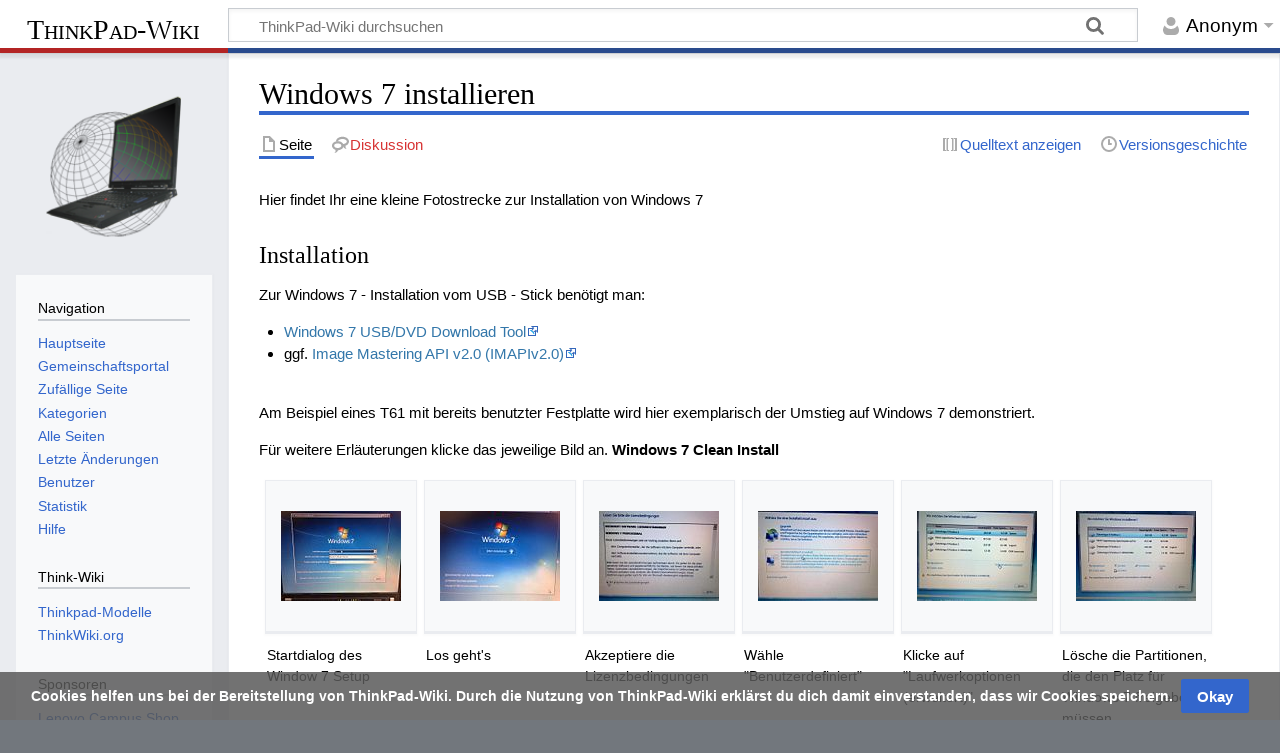

--- FILE ---
content_type: text/html; charset=UTF-8
request_url: https://thinkwiki.de/Windows_7_installieren
body_size: 6867
content:
<!DOCTYPE html>
<html class="client-nojs" lang="de" dir="ltr">
<head>
<meta charset="UTF-8">
<title>Windows 7 installieren – ThinkPad-Wiki</title>
<script>document.documentElement.className="client-js";RLCONF={"wgBreakFrames":false,"wgSeparatorTransformTable":[",\t.",".\t,"],"wgDigitTransformTable":["",""],"wgDefaultDateFormat":"dmy","wgMonthNames":["","Januar","Februar","März","April","Mai","Juni","Juli","August","September","Oktober","November","Dezember"],"wgRequestId":"92f75b500948c9a16fe05bbc","wgCanonicalNamespace":"","wgCanonicalSpecialPageName":false,"wgNamespaceNumber":0,"wgPageName":"Windows_7_installieren","wgTitle":"Windows 7 installieren","wgCurRevisionId":21585,"wgRevisionId":21585,"wgArticleId":1345,"wgIsArticle":true,"wgIsRedirect":false,"wgAction":"view","wgUserName":null,"wgUserGroups":["*"],"wgCategories":["Windows","HowTo","Installation"],"wgPageViewLanguage":"de","wgPageContentLanguage":"de","wgPageContentModel":"wikitext","wgRelevantPageName":"Windows_7_installieren","wgRelevantArticleId":1345,"wgIsProbablyEditable":false,"wgRelevantPageIsProbablyEditable":false,"wgRestrictionEdit":[],"wgRestrictionMove":[]};
RLSTATE={"site.styles":"ready","user.styles":"ready","user":"ready","user.options":"loading","mediawiki.page.gallery.styles":"ready","skins.timeless":"ready","ext.CookieWarning.styles":"ready","oojs-ui-core.styles":"ready","oojs-ui.styles.indicators":"ready","mediawiki.widgets.styles":"ready","oojs-ui-core.icons":"ready"};RLPAGEMODULES=["site","mediawiki.page.ready","skins.timeless.js","ext.CookieWarning"];</script>
<script>(RLQ=window.RLQ||[]).push(function(){mw.loader.impl(function(){return["user.options@12s5i",function($,jQuery,require,module){mw.user.tokens.set({"patrolToken":"+\\","watchToken":"+\\","csrfToken":"+\\"});
}];});});</script>
<link rel="stylesheet" href="/load.php?lang=de&amp;modules=ext.CookieWarning.styles%7Cmediawiki.page.gallery.styles%7Cmediawiki.widgets.styles%7Coojs-ui-core.icons%2Cstyles%7Coojs-ui.styles.indicators%7Cskins.timeless&amp;only=styles&amp;skin=timeless">
<script async="" src="/load.php?lang=de&amp;modules=startup&amp;only=scripts&amp;raw=1&amp;skin=timeless"></script>
<!--[if IE]><link rel="stylesheet" href="/skins/Timeless/resources/IE9fixes.css?ffe73" media="screen"><![endif]-->
<meta name="ResourceLoaderDynamicStyles" content="">
<link rel="stylesheet" href="/load.php?lang=de&amp;modules=site.styles&amp;only=styles&amp;skin=timeless">
<meta name="generator" content="MediaWiki 1.43.3">
<meta name="robots" content="max-image-preview:standard">
<meta name="format-detection" content="telephone=no">
<meta name="viewport" content="width=device-width, initial-scale=1.0, user-scalable=yes, minimum-scale=0.25, maximum-scale=5.0">
<link rel="search" type="application/opensearchdescription+xml" href="/rest.php/v1/search" title="ThinkPad-Wiki (de)">
<link rel="EditURI" type="application/rsd+xml" href="https://thinkwiki.de/api.php?action=rsd">
<link rel="alternate" type="application/atom+xml" title="Atom-Feed für „ThinkPad-Wiki“" href="/index.php?title=Spezial:Letzte_%C3%84nderungen&amp;feed=atom">
 <script async src="https://pagead2.googlesyndication.com/pagead/js/adsbygoogle.js?client=ca-pub-3479165638741135"
     crossorigin="anonymous"></script>
</head>
<body class="mediawiki ltr sitedir-ltr mw-hide-empty-elt ns-0 ns-subject page-Windows_7_installieren rootpage-Windows_7_installieren skin-timeless action-view skin--responsive"><div id="mw-wrapper"><div id="mw-header-container" class="ts-container"><div id="mw-header" class="ts-inner"><div id="user-tools"><div id="personal"><h2><span>Anonym</span></h2><div id="personal-inner" class="dropdown"><div role="navigation" class="mw-portlet" id="p-personal" title="Benutzermenü" aria-labelledby="p-personal-label"><h3 id="p-personal-label" lang="de" dir="ltr">Nicht angemeldet</h3><div class="mw-portlet-body"><ul lang="de" dir="ltr"><li id="pt-login" class="mw-list-item"><a href="/index.php?title=Spezial:Anmelden&amp;returnto=Windows+7+installieren" title="Sich anzumelden wird gerne gesehen, ist jedoch nicht zwingend erforderlich. [o]" accesskey="o"><span>Anmelden</span></a></li></ul></div></div></div></div></div><div id="p-logo-text" class="mw-portlet" role="banner"><a id="p-banner" class="mw-wiki-title" href="/Hauptseite">ThinkPad-Wiki</a></div><div class="mw-portlet" id="p-search"><h3 lang="de" dir="ltr"><label for="searchInput">Suche</label></h3><form action="/index.php" id="searchform"><div id="simpleSearch"><div id="searchInput-container"><input type="search" name="search" placeholder="ThinkPad-Wiki durchsuchen" aria-label="ThinkPad-Wiki durchsuchen" autocapitalize="sentences" title="ThinkPad-Wiki durchsuchen [f]" accesskey="f" id="searchInput"></div><input type="hidden" value="Spezial:Suche" name="title"><input class="searchButton mw-fallbackSearchButton" type="submit" name="fulltext" title="Suche nach Seiten, die diesen Text enthalten" id="mw-searchButton" value="Suchen"><input class="searchButton" type="submit" name="go" title="Gehe direkt zu der Seite mit genau diesem Namen, falls sie vorhanden ist." id="searchButton" value="Seite"></div></form></div></div><div class="visualClear"></div></div><div id="mw-header-hack" class="color-bar"><div class="color-middle-container"><div class="color-middle"></div></div><div class="color-left"></div><div class="color-right"></div></div><div id="mw-header-nav-hack"><div class="color-bar"><div class="color-middle-container"><div class="color-middle"></div></div><div class="color-left"></div><div class="color-right"></div></div></div><div id="menus-cover"></div><div id="mw-content-container" class="ts-container"><div id="mw-content-block" class="ts-inner"><div id="mw-content-wrapper"><div id="mw-content"><div id="content" class="mw-body" role="main"><div class="mw-indicators">
</div>
<h1 id="firstHeading" class="firstHeading mw-first-heading"><span class="mw-page-title-main">Windows 7 installieren</span></h1><div id="bodyContentOuter"><div id="siteSub">Aus ThinkPad-Wiki</div><div id="mw-page-header-links"><div role="navigation" class="mw-portlet tools-inline" id="p-namespaces" aria-labelledby="p-namespaces-label"><h3 id="p-namespaces-label" lang="de" dir="ltr">Namensräume</h3><div class="mw-portlet-body"><ul lang="de" dir="ltr"><li id="ca-nstab-main" class="selected mw-list-item"><a href="/Windows_7_installieren" title="Seiteninhalt anzeigen [c]" accesskey="c"><span>Seite</span></a></li><li id="ca-talk" class="new mw-list-item"><a href="/index.php?title=Diskussion:Windows_7_installieren&amp;action=edit&amp;redlink=1" rel="discussion" class="new" title="Diskussion zum Seiteninhalt (Seite nicht vorhanden) [t]" accesskey="t"><span>Diskussion</span></a></li></ul></div></div><div role="navigation" class="mw-portlet tools-inline" id="p-more" aria-labelledby="p-more-label"><h3 id="p-more-label" lang="de" dir="ltr">Mehr</h3><div class="mw-portlet-body"><ul lang="de" dir="ltr"><li id="ca-more" class="dropdown-toggle mw-list-item"><span>Mehr</span></li></ul></div></div><div role="navigation" class="mw-portlet tools-inline" id="p-views" aria-labelledby="p-views-label"><h3 id="p-views-label" lang="de" dir="ltr">Seitenaktionen</h3><div class="mw-portlet-body"><ul lang="de" dir="ltr"><li id="ca-view" class="selected mw-list-item"><a href="/Windows_7_installieren"><span>Lesen</span></a></li><li id="ca-viewsource" class="mw-list-item"><a href="/index.php?title=Windows_7_installieren&amp;action=edit" title="Diese Seite ist geschützt. Ihr Quelltext kann dennoch angesehen und kopiert werden. [e]" accesskey="e"><span>Quelltext anzeigen</span></a></li><li id="ca-history" class="mw-list-item"><a href="/index.php?title=Windows_7_installieren&amp;action=history" title="Frühere Versionen dieser Seite listen [h]" accesskey="h"><span>Versionsgeschichte</span></a></li></ul></div></div></div><div class="visualClear"></div><div id="bodyContent"><div id="contentSub"><div id="mw-content-subtitle"></div></div><div id="mw-content-text" class="mw-body-content"><div class="mw-content-ltr mw-parser-output" lang="de" dir="ltr"><p>Hier findet Ihr eine kleine Fotostrecke zur Installation von Windows 7
</p>
<h3><span class="mw-headline" id="Installation">Installation</span></h3>
<p>Zur Windows 7 - Installation vom USB - Stick benötigt man:
</p>
<ul><li><a rel="nofollow" class="external text" href="http://emea.microsoftstore.com/DE/de-DE/Service-Center/Windows-7-USB-DVD-Download-Tool">Windows 7 USB/DVD Download Tool</a></li>
<li>ggf. <a rel="nofollow" class="external text" href="http://support.microsoft.com/kb/952011/de">Image Mastering API v2.0 (IMAPIv2.0)</a></li></ul>
<p><br />
Am Beispiel eines T61 mit bereits benutzter Festplatte wird hier exemplarisch der Umstieg auf Windows 7 demonstriert.
</p><p>Für weitere Erläuterungen klicke das jeweilige Bild an.
<b>Windows 7 Clean Install</b>
</p>
<ul class="gallery mw-gallery-traditional">
		<li class="gallerybox" style="width: 155px">
			<div class="thumb" style="width: 150px; height: 150px;"><span typeof="mw:File"><a href="/Datei:01-win7setup.jpg" class="mw-file-description" title="Startdialog des Window 7 Setup"><img alt="Startdialog des Window 7 Setup" src="/images/thumb/7/70/01-win7setup.jpg/120px-01-win7setup.jpg" decoding="async" width="120" height="90" class="mw-file-element" srcset="/images/thumb/7/70/01-win7setup.jpg/180px-01-win7setup.jpg 1.5x, /images/thumb/7/70/01-win7setup.jpg/240px-01-win7setup.jpg 2x" /></a></span></div>
			<div class="gallerytext">Startdialog des Window 7 Setup</div>
		</li>
		<li class="gallerybox" style="width: 155px">
			<div class="thumb" style="width: 150px; height: 150px;"><span typeof="mw:File"><a href="/Datei:02-win7setup.jpg" class="mw-file-description" title="Los geht&#39;s"><img alt="Los geht&#39;s" src="/images/thumb/1/15/02-win7setup.jpg/120px-02-win7setup.jpg" decoding="async" width="120" height="90" class="mw-file-element" srcset="/images/thumb/1/15/02-win7setup.jpg/180px-02-win7setup.jpg 1.5x, /images/thumb/1/15/02-win7setup.jpg/240px-02-win7setup.jpg 2x" /></a></span></div>
			<div class="gallerytext">Los geht's</div>
		</li>
		<li class="gallerybox" style="width: 155px">
			<div class="thumb" style="width: 150px; height: 150px;"><span typeof="mw:File"><a href="/Datei:03-win7setup.jpg" class="mw-file-description" title="Akzeptiere die Lizenzbedingungen"><img alt="Akzeptiere die Lizenzbedingungen" src="/images/thumb/6/62/03-win7setup.jpg/120px-03-win7setup.jpg" decoding="async" width="120" height="90" class="mw-file-element" srcset="/images/thumb/6/62/03-win7setup.jpg/180px-03-win7setup.jpg 1.5x, /images/thumb/6/62/03-win7setup.jpg/240px-03-win7setup.jpg 2x" /></a></span></div>
			<div class="gallerytext">Akzeptiere die Lizenzbedingungen</div>
		</li>
		<li class="gallerybox" style="width: 155px">
			<div class="thumb" style="width: 150px; height: 150px;"><span typeof="mw:File"><a href="/Datei:04-win7setup.jpg" class="mw-file-description" title="Wähle &quot;Benutzerdefiniert&quot;"><img alt="Wähle &quot;Benutzerdefiniert&quot;" src="/images/thumb/b/bb/04-win7setup.jpg/120px-04-win7setup.jpg" decoding="async" width="120" height="90" class="mw-file-element" srcset="/images/thumb/b/bb/04-win7setup.jpg/180px-04-win7setup.jpg 1.5x, /images/thumb/b/bb/04-win7setup.jpg/240px-04-win7setup.jpg 2x" /></a></span></div>
			<div class="gallerytext">Wähle "Benutzerdefiniert"</div>
		</li>
		<li class="gallerybox" style="width: 155px">
			<div class="thumb" style="width: 150px; height: 150px;"><span typeof="mw:File"><a href="/Datei:05-win7setup.jpg" class="mw-file-description" title="Klicke auf &quot;Laufwerkoptionen (erweitert)&quot;"><img alt="Klicke auf &quot;Laufwerkoptionen (erweitert)&quot;" src="/images/thumb/1/16/05-win7setup.jpg/120px-05-win7setup.jpg" decoding="async" width="120" height="90" class="mw-file-element" srcset="/images/thumb/1/16/05-win7setup.jpg/180px-05-win7setup.jpg 1.5x, /images/thumb/1/16/05-win7setup.jpg/240px-05-win7setup.jpg 2x" /></a></span></div>
			<div class="gallerytext">Klicke auf "Laufwerkoptionen (erweitert)"</div>
		</li>
		<li class="gallerybox" style="width: 155px">
			<div class="thumb" style="width: 150px; height: 150px;"><span typeof="mw:File"><a href="/Datei:06-win7setup.jpg" class="mw-file-description" title="Lösche die Partitionen, die den Platz für Windows 7 freigeben müssen"><img alt="Lösche die Partitionen, die den Platz für Windows 7 freigeben müssen" src="/images/thumb/9/94/06-win7setup.jpg/120px-06-win7setup.jpg" decoding="async" width="120" height="90" class="mw-file-element" srcset="/images/thumb/9/94/06-win7setup.jpg/180px-06-win7setup.jpg 1.5x, /images/thumb/9/94/06-win7setup.jpg/240px-06-win7setup.jpg 2x" /></a></span></div>
			<div class="gallerytext">Lösche die Partitionen, die den Platz für Windows 7 freigeben müssen</div>
		</li>
		<li class="gallerybox" style="width: 155px">
			<div class="thumb" style="width: 150px; height: 150px;"><span typeof="mw:File"><a href="/Datei:07-win7setup.jpg" class="mw-file-description" title="Erstelle die Windows-Partition und &quot;Formatieren&quot;"><img alt="Erstelle die Windows-Partition und &quot;Formatieren&quot;" src="/images/thumb/2/28/07-win7setup.jpg/120px-07-win7setup.jpg" decoding="async" width="120" height="90" class="mw-file-element" srcset="/images/thumb/2/28/07-win7setup.jpg/180px-07-win7setup.jpg 1.5x, /images/thumb/2/28/07-win7setup.jpg/240px-07-win7setup.jpg 2x" /></a></span></div>
			<div class="gallerytext">Erstelle die Windows-Partition und "Formatieren"</div>
		</li>
		<li class="gallerybox" style="width: 155px">
			<div class="thumb" style="width: 150px; height: 150px;"><span typeof="mw:File"><a href="/Datei:08-win7setup.jpg" class="mw-file-description" title="Kopieren der Dateien beginnt"><img alt="Kopieren der Dateien beginnt" src="/images/thumb/b/b7/08-win7setup.jpg/120px-08-win7setup.jpg" decoding="async" width="120" height="90" class="mw-file-element" srcset="/images/thumb/b/b7/08-win7setup.jpg/180px-08-win7setup.jpg 1.5x, /images/thumb/b/b7/08-win7setup.jpg/240px-08-win7setup.jpg 2x" /></a></span></div>
			<div class="gallerytext">Kopieren der Dateien beginnt</div>
		</li>
		<li class="gallerybox" style="width: 155px">
			<div class="thumb" style="width: 150px; height: 150px;"><span typeof="mw:File"><a href="/Datei:10-win7setup.jpg" class="mw-file-description" title="Führe Windows Update (nur &quot;Wichtige Updates&quot;) aus, installiere System Update und führe es aus"><img alt="Führe Windows Update (nur &quot;Wichtige Updates&quot;) aus, installiere System Update und führe es aus" src="/images/thumb/7/7d/10-win7setup.jpg/120px-10-win7setup.jpg" decoding="async" width="120" height="90" class="mw-file-element" srcset="/images/thumb/7/7d/10-win7setup.jpg/180px-10-win7setup.jpg 1.5x, /images/thumb/7/7d/10-win7setup.jpg/240px-10-win7setup.jpg 2x" /></a></span></div>
			<div class="gallerytext">Führe Windows Update (nur "Wichtige Updates") aus, installiere System Update und führe es aus</div>
		</li>
		<li class="gallerybox" style="width: 155px">
			<div class="thumb" style="width: 150px; height: 150px;"><span typeof="mw:File"><a href="/Datei:11-win7setup.jpg" class="mw-file-description" title="Jetzt noch die Windows &quot;Optionale Updates&quot; auswählen - wähle nur die optionalen Updates aus, die NICHT durch System Update schon installiert wurden"><img alt="Jetzt noch die Windows &quot;Optionale Updates&quot; auswählen - wähle nur die optionalen Updates aus, die NICHT durch System Update schon installiert wurden" src="/images/thumb/5/52/11-win7setup.jpg/120px-11-win7setup.jpg" decoding="async" width="120" height="90" class="mw-file-element" srcset="/images/thumb/5/52/11-win7setup.jpg/180px-11-win7setup.jpg 1.5x, /images/thumb/5/52/11-win7setup.jpg/240px-11-win7setup.jpg 2x" /></a></span></div>
			<div class="gallerytext">Jetzt noch die Windows "Optionale Updates" auswählen - wähle nur die optionalen Updates aus, die NICHT durch System Update schon installiert wurden</div>
		</li>
		<li class="gallerybox" style="width: 155px">
			<div class="thumb" style="width: 150px; height: 150px;"><span typeof="mw:File"><a href="/Datei:12-win7setup.jpg" class="mw-file-description" title="Updates installieren"><img alt="Updates installieren" src="/images/thumb/2/2d/12-win7setup.jpg/120px-12-win7setup.jpg" decoding="async" width="120" height="90" class="mw-file-element" srcset="/images/thumb/2/2d/12-win7setup.jpg/180px-12-win7setup.jpg 1.5x, /images/thumb/2/2d/12-win7setup.jpg/240px-12-win7setup.jpg 2x" /></a></span></div>
			<div class="gallerytext">Updates installieren</div>
		</li>
</ul>
<p><br />
</p>
<h3><span class="mw-headline" id="Weblinks">Weblinks</span></h3>
<ul><li><a rel="nofollow" class="external text" href="http://forums.lenovo.com/t5/Windows-7-Discussion/Prepare-an-usb-thumb-drive-to-boot-windows-7-or-8-in-UEFI-mode/td-p/654807?cid=de:affiliate&amp;nid=td&amp;pid=686431&amp;PUBNAME=oxono.de&amp;aid=20404438&amp;tduid=4cebb81800b7f841388f98e3b65c48c4">Prepare an usb thumb drive, to boot windows 7 or 8 in UEFI mode</a> (englisch, im Lenovo-Forum)</li>
<li><a href="/Windows_7_vom_USB_3.0-Stick_installieren" title="Windows 7 vom USB 3.0-Stick installieren">Windows 7 vom USB 3.0-Stick installieren</a></li></ul>
<!-- 
NewPP limit report
Cached time: 20260122225302
Cache expiry: 86400
Reduced expiry: false
Complications: []
CPU time usage: 0.008 seconds
Real time usage: 0.013 seconds
Preprocessor visited node count: 22/1000000
Post‐expand include size: 0/2097152 bytes
Template argument size: 0/2097152 bytes
Highest expansion depth: 2/100
Expensive parser function count: 0/100
Unstrip recursion depth: 0/20
Unstrip post‐expand size: 7760/5000000 bytes
-->
<!--
Transclusion expansion time report (%,ms,calls,template)
100.00%    0.000      1 -total
-->

<!-- Saved in parser cache with key thinkwiki:pcache:idhash:1345-0!canonical and timestamp 20260122225302 and revision id 21585. Rendering was triggered because: page-view
 -->
</div></div><div class="printfooter">
Abgerufen von „<a dir="ltr" href="https://thinkwiki.de/index.php?title=Windows_7_installieren&amp;oldid=21585">https://thinkwiki.de/index.php?title=Windows_7_installieren&amp;oldid=21585</a>“</div>
<div class="visualClear"></div></div></div></div></div><div id="content-bottom-stuff"><div id="catlinks" class="catlinks" data-mw="interface"><div id="mw-normal-catlinks" class="mw-normal-catlinks"><a href="/Spezial:Kategorien" title="Spezial:Kategorien">Kategorien</a>: <ul><li><a href="/Kategorie:Windows" title="Kategorie:Windows">Windows</a></li><li><a href="/Kategorie:HowTo" title="Kategorie:HowTo">HowTo</a></li><li><a href="/Kategorie:Installation" title="Kategorie:Installation">Installation</a></li></ul></div></div><div id='mw-data-after-content'>
	<div class="mw-cookiewarning-container"><div class="mw-cookiewarning-text"><span>Cookies helfen uns bei der Bereitstellung von ThinkPad-Wiki. Durch die Nutzung von ThinkPad-Wiki erklärst du dich damit einverstanden, dass wir Cookies speichern.</span></div><form method="POST"><div class='oo-ui-layout oo-ui-horizontalLayout'><span class='oo-ui-widget oo-ui-widget-enabled oo-ui-inputWidget oo-ui-buttonElement oo-ui-buttonElement-framed oo-ui-labelElement oo-ui-flaggedElement-primary oo-ui-flaggedElement-progressive oo-ui-buttonInputWidget'><button type='submit' tabindex='0' name='disablecookiewarning' value='OK' class='oo-ui-inputWidget-input oo-ui-buttonElement-button'><span class='oo-ui-iconElement-icon oo-ui-iconElement-noIcon oo-ui-image-invert'></span><span class='oo-ui-labelElement-label'>Okay</span><span class='oo-ui-indicatorElement-indicator oo-ui-indicatorElement-noIndicator oo-ui-image-invert'></span></button></span></div></form></div>
</div>
</div></div><div id="mw-site-navigation"><div id="p-logo" class="mw-portlet" role="banner"><a class="mw-wiki-logo timeless-logo" href="/Hauptseite" title="Hauptseite"><img src="/think-wiki-logo.png"></a></div><div id="site-navigation" class="sidebar-chunk"><h2><span>Navigation</span></h2><div class="sidebar-inner"><div role="navigation" class="mw-portlet" id="p-navigation" aria-labelledby="p-navigation-label"><h3 id="p-navigation-label" lang="de" dir="ltr">Navigation</h3><div class="mw-portlet-body"><ul lang="de" dir="ltr"><li id="n-mainpage" class="mw-list-item"><a href="/Hauptseite" title="Hauptseite anzeigen [z]" accesskey="z"><span>Hauptseite</span></a></li><li id="n-Portal" class="mw-list-item"><a href="/ThinkPad-Wiki:Gemeinschaftsportal"><span>Gemeinschafts­portal</span></a></li><li id="n-randompage" class="mw-list-item"><a href="/Spezial:Zuf%C3%A4llige_Seite" title="Zufällige Seite aufrufen [x]" accesskey="x"><span>Zufällige Seite</span></a></li><li id="n-Kategorien" class="mw-list-item"><a href="/Spezial:Kategorien"><span>Kategorien</span></a></li><li id="n-Alle-Seiten" class="mw-list-item"><a href="/Spezial:Alle_Seiten"><span>Alle Seiten</span></a></li><li id="n-recentchanges" class="mw-list-item"><a href="/Spezial:Letzte_%C3%84nderungen" title="Liste der letzten Änderungen in diesem Wiki [r]" accesskey="r"><span>Letzte Änderungen</span></a></li><li id="n-Benutzer" class="mw-list-item"><a href="/Spezial:Benutzer"><span>Benutzer</span></a></li><li id="n-Statistik" class="mw-list-item"><a href="/Spezial:Statistik"><span>Statistik</span></a></li><li id="n-help" class="mw-list-item"><a href="https://www.mediawiki.org/wiki/Special:MyLanguage/Help:Contents" rel="nofollow" title="Hilfeseite anzeigen"><span>Hilfe</span></a></li></ul></div></div><div role="navigation" class="mw-portlet" id="p-Think-Wiki" aria-labelledby="p-Think-Wiki-label"><h3 id="p-Think-Wiki-label" lang="de" dir="ltr">Think-Wiki</h3><div class="mw-portlet-body"><ul lang="de" dir="ltr"><li id="n-Thinkpad-Modelle" class="mw-list-item"><a href="/TP-Modelle"><span>Thinkpad-Modelle</span></a></li><li id="n-ThinkWiki.org" class="mw-list-item"><a href="http://thinkwiki.org" rel="nofollow"><span>ThinkWiki.org</span></a></li></ul></div></div><div role="navigation" class="mw-portlet" id="p-Sponsoren" aria-labelledby="p-Sponsoren-label"><h3 id="p-Sponsoren-label" lang="de" dir="ltr">Sponsoren</h3><div class="mw-portlet-body"><ul lang="de" dir="ltr"><li id="n-Lenovo-Campus-Shop" class="mw-list-item"><a href="https://ok1.de"><span>Lenovo Campus Shop</span></a></li><li id="n-Lenovo-ThinkPad-Shop" class="mw-list-item"><a href="https://ok2.de"><span>Lenovo ThinkPad Shop</span></a></li><li id="n-Testberichte" class="mw-list-item"><a href="https://nbreview.de" rel="nofollow"><span>Testberichte</span></a></li></ul></div></div></div></div><div id="site-tools" class="sidebar-chunk"><h2><span>Wikiwerkzeuge</span></h2><div class="sidebar-inner"><div role="navigation" class="mw-portlet" id="p-tb" aria-labelledby="p-tb-label"><h3 id="p-tb-label" lang="de" dir="ltr">Wikiwerkzeuge</h3><div class="mw-portlet-body"><ul lang="de" dir="ltr"><li id="t-specialpages" class="mw-list-item"><a href="/Spezial:Spezialseiten" title="Liste aller Spezialseiten [q]" accesskey="q"><span>Spezialseiten</span></a></li></ul></div></div></div></div></div><div id="mw-related-navigation"><div id="page-tools" class="sidebar-chunk"><h2><span>Seitenwerkzeuge</span></h2><div class="sidebar-inner"><div role="navigation" class="mw-portlet emptyPortlet" id="p-cactions" title="Weitere Optionen" aria-labelledby="p-cactions-label"><h3 id="p-cactions-label" lang="de" dir="ltr">Seitenwerkzeuge</h3><div class="mw-portlet-body"><ul lang="de" dir="ltr"></ul></div></div><div role="navigation" class="mw-portlet emptyPortlet" id="p-userpagetools" aria-labelledby="p-userpagetools-label"><h3 id="p-userpagetools-label" lang="de" dir="ltr">Benutzerseitenwerkzeuge</h3><div class="mw-portlet-body"><ul lang="de" dir="ltr"></ul></div></div><div role="navigation" class="mw-portlet" id="p-pagemisc" aria-labelledby="p-pagemisc-label"><h3 id="p-pagemisc-label" lang="de" dir="ltr">Mehr</h3><div class="mw-portlet-body"><ul lang="de" dir="ltr"><li id="t-whatlinkshere" class="mw-list-item"><a href="/Spezial:Linkliste/Windows_7_installieren" title="Liste aller Seiten, die hierher verlinken [j]" accesskey="j"><span>Links auf diese Seite</span></a></li><li id="t-recentchangeslinked" class="mw-list-item"><a href="/Spezial:%C3%84nderungen_an_verlinkten_Seiten/Windows_7_installieren" rel="nofollow" title="Letzte Änderungen an Seiten, die von hier verlinkt sind [k]" accesskey="k"><span>Änderungen an verlinkten Seiten</span></a></li><li id="t-print" class="mw-list-item"><a href="javascript:print();" rel="alternate" title="Druckansicht dieser Seite [p]" accesskey="p"><span>Druckversion</span></a></li><li id="t-permalink" class="mw-list-item"><a href="/index.php?title=Windows_7_installieren&amp;oldid=21585" title="Dauerhafter Link zu dieser Seitenversion"><span>Permanenter Link</span></a></li><li id="t-info" class="mw-list-item"><a href="/index.php?title=Windows_7_installieren&amp;action=info" title="Weitere Informationen über diese Seite"><span>Seiten­­informationen</span></a></li><li id="t-pagelog" class="mw-list-item"><a href="/index.php?title=Spezial:Logbuch&amp;page=Windows+7+installieren"><span>Seitenlogbücher</span></a></li></ul></div></div></div></div><div id="catlinks-sidebar" class="sidebar-chunk"><h2><span>Kategorien</span></h2><div class="sidebar-inner"><div id="sidebar-normal-catlinks" class="mw-normal-catlinks"><div role="navigation" class="mw-portlet" id="p-normal-catlinks" aria-labelledby="p-normal-catlinks-label"><h3 id="p-normal-catlinks-label" lang="de" dir="ltr">Kategorien</h3><div class="mw-portlet-body"><ul><li><a href="/Kategorie:Windows" title="Kategorie:Windows">Windows</a></li><li><a href="/Kategorie:HowTo" title="Kategorie:HowTo">HowTo</a></li><li><a href="/Kategorie:Installation" title="Kategorie:Installation">Installation</a></li></ul></div></div></div></div></div></div><div class="visualClear"></div></div></div><div id="mw-footer-container" class="mw-footer-container ts-container"><div id="mw-footer" class="mw-footer ts-inner" role="contentinfo" lang="de" dir="ltr"><ul id="footer-icons"><li id="footer-poweredbyico" class="footer-icons"><a href="https://www.mediawiki.org/" class="cdx-button cdx-button--fake-button cdx-button--size-large cdx-button--fake-button--enabled"><img src="/resources/assets/poweredby_mediawiki.svg" alt="Powered by MediaWiki" width="88" height="31" loading="lazy"></a></li></ul><div id="footer-list"><ul id="footer-info"><li id="footer-info-lastmod"> Diese Seite wurde zuletzt am 22. März 2014 um 22:40 Uhr bearbeitet.</li></ul><ul id="footer-places"><li id="footer-places-privacy"><a href="/ThinkPad-Wiki:Datenschutz">Datenschutz</a></li><li id="footer-places-about"><a href="/ThinkPad-Wiki:%C3%9Cber_ThinkPad-Wiki">Über ThinkPad-Wiki</a></li><li id="footer-places-disclaimers"><a href="/ThinkPad-Wiki:Impressum">Haftungsausschluss</a></li></ul></div><div class="visualClear"></div></div></div></div><script>(RLQ=window.RLQ||[]).push(function(){mw.config.set({"wgBackendResponseTime":73,"wgPageParseReport":{"limitreport":{"cputime":"0.008","walltime":"0.013","ppvisitednodes":{"value":22,"limit":1000000},"postexpandincludesize":{"value":0,"limit":2097152},"templateargumentsize":{"value":0,"limit":2097152},"expansiondepth":{"value":2,"limit":100},"expensivefunctioncount":{"value":0,"limit":100},"unstrip-depth":{"value":0,"limit":20},"unstrip-size":{"value":7760,"limit":5000000},"timingprofile":["100.00%    0.000      1 -total"]},"cachereport":{"timestamp":"20260122225302","ttl":86400,"transientcontent":false}}});});</script>
</body>
</html>

--- FILE ---
content_type: text/html; charset=utf-8
request_url: https://www.google.com/recaptcha/api2/aframe
body_size: 259
content:
<!DOCTYPE HTML><html><head><meta http-equiv="content-type" content="text/html; charset=UTF-8"></head><body><script nonce="9Ca_t-QX1h7BzMP7Nb1lHA">/** Anti-fraud and anti-abuse applications only. See google.com/recaptcha */ try{var clients={'sodar':'https://pagead2.googlesyndication.com/pagead/sodar?'};window.addEventListener("message",function(a){try{if(a.source===window.parent){var b=JSON.parse(a.data);var c=clients[b['id']];if(c){var d=document.createElement('img');d.src=c+b['params']+'&rc='+(localStorage.getItem("rc::a")?sessionStorage.getItem("rc::b"):"");window.document.body.appendChild(d);sessionStorage.setItem("rc::e",parseInt(sessionStorage.getItem("rc::e")||0)+1);localStorage.setItem("rc::h",'1769143105357');}}}catch(b){}});window.parent.postMessage("_grecaptcha_ready", "*");}catch(b){}</script></body></html>

--- FILE ---
content_type: text/css; charset=utf-8
request_url: https://thinkwiki.de/load.php?lang=de&modules=site.styles&only=styles&skin=timeless
body_size: 310
content:
ul li::marker,ol li::marker{color:#a00}table.wikitable,table.prettytable{margin:1em 1em 1em 0;background:#f9f9f9;border:1px #aaa solid;border-collapse:collapse}table.wikitable th,table.wikitable td,table.prettytable th,table.prettytable td{border:1px #aaa solid;padding:0.2em}table.wikitable th,table.prettytable th{background:#f2f2f2;text-align:center}table.wikitable caption,table.prettytable caption{margin-left:inherit;margin-right:inherit;font-weight:bold}table.prettytable code,table.wikitable code{background-color:transparent}@media screen and (min-width:851px){.color-middle-container,.ts-inner{max-width:none}}@media (min-width:1340px){#mw-content-block{display:block}#mw-content,#content-bottom-stuff{margin-left:14em}#mw-content-wrapper{float:right;margin-left:-14em;width:100%}#mw-related-navigation{width:14em;padding:0 1em 0 0}div.color-middle{margin-right:0}.mw-wiki-logo{display:inline-block}}.ts-inner{padding:0 0 0 1em}#footer{padding-right:1em}#mw-header *,#mw-site-navigation *,#mw-related-navigation *{font-family:'Segoe UI','Segoe UI Emoji','Segoe UI Symbol','Lato','Liberation Sans','Noto Sans','Helvetica Neue','Helvetica',sans-serif}#personal h2 span{height:1.5em;position:relative;bottom:0.1em }#personal h2::after{position:relative;bottom:0.5em}